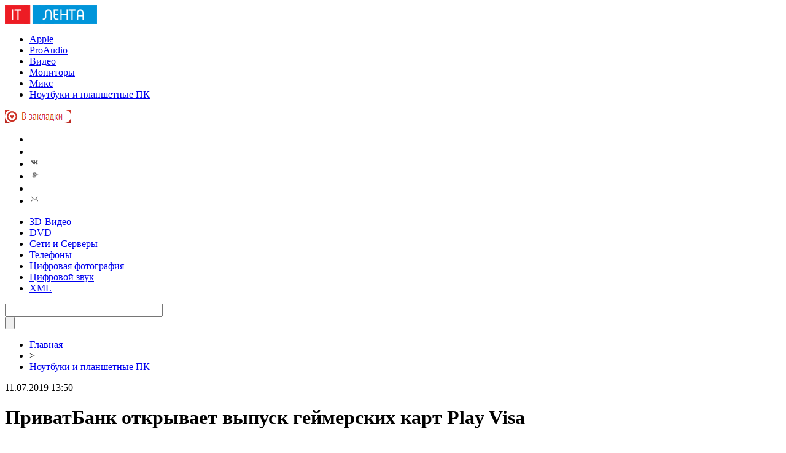

--- FILE ---
content_type: text/html; charset=UTF-8
request_url: http://gogofiles.net/privatbank-otkryvaet-vypusk-gejmerskix-kart-play-visa/
body_size: 8590
content:
<!DOCTYPE html PUBLIC "-//W3C//DTD XHTML 1.0 Transitional//EN" "http://www.w3.org/TR/xhtml1/DTD/xhtml1-transitional.dtd">
<html xmlns="http://www.w3.org/1999/xhtml">
<head>
<meta http-equiv="Content-Type" content="text/html; charset=utf-8" />

<title>ПриватБанк открывает выпуск геймерских карт Play Visa</title>
<meta name="description" content="Титульный партнер Федерации киберспорта Украины (UESF) ПриватБанк при поддержке компании Visa открывает выпуск специальных платежных карт для геймеров – Play Visa. Уникальные карты с геймерским дизайном и никами игроков дают возможность получать кешбэк при покупках на различных игровых платформах и скидки в магазинах на девайсы, комплектующие ПК и прочее." />

<link rel="Shortcut Icon" href="http://gogofiles.net/favicon.png" type="image/x-icon" />
<link rel="alternate" type="application/rss+xml" title="Лента IT - RSS" href="http://gogofiles.net/feed/" />
<link rel="stylesheet" href="http://gogofiles.net/wp-content/themes/it/style.css" type="text/css" />
<script src="//ajax.googleapis.com/ajax/libs/jquery/2.1.4/jquery.min.js"></script>
<link href='http://fonts.googleapis.com/css?family=Cuprum:400,400italic&subset=cyrillic' rel='stylesheet' type='text/css'>
<script src="http://gogofiles.net/jquery.lockfixed.min.js"></script><meta name='robots' content='max-image-preview:large' />
<style id='classic-theme-styles-inline-css' type='text/css'>
/*! This file is auto-generated */
.wp-block-button__link{color:#fff;background-color:#32373c;border-radius:9999px;box-shadow:none;text-decoration:none;padding:calc(.667em + 2px) calc(1.333em + 2px);font-size:1.125em}.wp-block-file__button{background:#32373c;color:#fff;text-decoration:none}
</style>
<style id='global-styles-inline-css' type='text/css'>
body{--wp--preset--color--black: #000000;--wp--preset--color--cyan-bluish-gray: #abb8c3;--wp--preset--color--white: #ffffff;--wp--preset--color--pale-pink: #f78da7;--wp--preset--color--vivid-red: #cf2e2e;--wp--preset--color--luminous-vivid-orange: #ff6900;--wp--preset--color--luminous-vivid-amber: #fcb900;--wp--preset--color--light-green-cyan: #7bdcb5;--wp--preset--color--vivid-green-cyan: #00d084;--wp--preset--color--pale-cyan-blue: #8ed1fc;--wp--preset--color--vivid-cyan-blue: #0693e3;--wp--preset--color--vivid-purple: #9b51e0;--wp--preset--gradient--vivid-cyan-blue-to-vivid-purple: linear-gradient(135deg,rgba(6,147,227,1) 0%,rgb(155,81,224) 100%);--wp--preset--gradient--light-green-cyan-to-vivid-green-cyan: linear-gradient(135deg,rgb(122,220,180) 0%,rgb(0,208,130) 100%);--wp--preset--gradient--luminous-vivid-amber-to-luminous-vivid-orange: linear-gradient(135deg,rgba(252,185,0,1) 0%,rgba(255,105,0,1) 100%);--wp--preset--gradient--luminous-vivid-orange-to-vivid-red: linear-gradient(135deg,rgba(255,105,0,1) 0%,rgb(207,46,46) 100%);--wp--preset--gradient--very-light-gray-to-cyan-bluish-gray: linear-gradient(135deg,rgb(238,238,238) 0%,rgb(169,184,195) 100%);--wp--preset--gradient--cool-to-warm-spectrum: linear-gradient(135deg,rgb(74,234,220) 0%,rgb(151,120,209) 20%,rgb(207,42,186) 40%,rgb(238,44,130) 60%,rgb(251,105,98) 80%,rgb(254,248,76) 100%);--wp--preset--gradient--blush-light-purple: linear-gradient(135deg,rgb(255,206,236) 0%,rgb(152,150,240) 100%);--wp--preset--gradient--blush-bordeaux: linear-gradient(135deg,rgb(254,205,165) 0%,rgb(254,45,45) 50%,rgb(107,0,62) 100%);--wp--preset--gradient--luminous-dusk: linear-gradient(135deg,rgb(255,203,112) 0%,rgb(199,81,192) 50%,rgb(65,88,208) 100%);--wp--preset--gradient--pale-ocean: linear-gradient(135deg,rgb(255,245,203) 0%,rgb(182,227,212) 50%,rgb(51,167,181) 100%);--wp--preset--gradient--electric-grass: linear-gradient(135deg,rgb(202,248,128) 0%,rgb(113,206,126) 100%);--wp--preset--gradient--midnight: linear-gradient(135deg,rgb(2,3,129) 0%,rgb(40,116,252) 100%);--wp--preset--font-size--small: 13px;--wp--preset--font-size--medium: 20px;--wp--preset--font-size--large: 36px;--wp--preset--font-size--x-large: 42px;--wp--preset--spacing--20: 0.44rem;--wp--preset--spacing--30: 0.67rem;--wp--preset--spacing--40: 1rem;--wp--preset--spacing--50: 1.5rem;--wp--preset--spacing--60: 2.25rem;--wp--preset--spacing--70: 3.38rem;--wp--preset--spacing--80: 5.06rem;--wp--preset--shadow--natural: 6px 6px 9px rgba(0, 0, 0, 0.2);--wp--preset--shadow--deep: 12px 12px 50px rgba(0, 0, 0, 0.4);--wp--preset--shadow--sharp: 6px 6px 0px rgba(0, 0, 0, 0.2);--wp--preset--shadow--outlined: 6px 6px 0px -3px rgba(255, 255, 255, 1), 6px 6px rgba(0, 0, 0, 1);--wp--preset--shadow--crisp: 6px 6px 0px rgba(0, 0, 0, 1);}:where(.is-layout-flex){gap: 0.5em;}:where(.is-layout-grid){gap: 0.5em;}body .is-layout-flex{display: flex;}body .is-layout-flex{flex-wrap: wrap;align-items: center;}body .is-layout-flex > *{margin: 0;}body .is-layout-grid{display: grid;}body .is-layout-grid > *{margin: 0;}:where(.wp-block-columns.is-layout-flex){gap: 2em;}:where(.wp-block-columns.is-layout-grid){gap: 2em;}:where(.wp-block-post-template.is-layout-flex){gap: 1.25em;}:where(.wp-block-post-template.is-layout-grid){gap: 1.25em;}.has-black-color{color: var(--wp--preset--color--black) !important;}.has-cyan-bluish-gray-color{color: var(--wp--preset--color--cyan-bluish-gray) !important;}.has-white-color{color: var(--wp--preset--color--white) !important;}.has-pale-pink-color{color: var(--wp--preset--color--pale-pink) !important;}.has-vivid-red-color{color: var(--wp--preset--color--vivid-red) !important;}.has-luminous-vivid-orange-color{color: var(--wp--preset--color--luminous-vivid-orange) !important;}.has-luminous-vivid-amber-color{color: var(--wp--preset--color--luminous-vivid-amber) !important;}.has-light-green-cyan-color{color: var(--wp--preset--color--light-green-cyan) !important;}.has-vivid-green-cyan-color{color: var(--wp--preset--color--vivid-green-cyan) !important;}.has-pale-cyan-blue-color{color: var(--wp--preset--color--pale-cyan-blue) !important;}.has-vivid-cyan-blue-color{color: var(--wp--preset--color--vivid-cyan-blue) !important;}.has-vivid-purple-color{color: var(--wp--preset--color--vivid-purple) !important;}.has-black-background-color{background-color: var(--wp--preset--color--black) !important;}.has-cyan-bluish-gray-background-color{background-color: var(--wp--preset--color--cyan-bluish-gray) !important;}.has-white-background-color{background-color: var(--wp--preset--color--white) !important;}.has-pale-pink-background-color{background-color: var(--wp--preset--color--pale-pink) !important;}.has-vivid-red-background-color{background-color: var(--wp--preset--color--vivid-red) !important;}.has-luminous-vivid-orange-background-color{background-color: var(--wp--preset--color--luminous-vivid-orange) !important;}.has-luminous-vivid-amber-background-color{background-color: var(--wp--preset--color--luminous-vivid-amber) !important;}.has-light-green-cyan-background-color{background-color: var(--wp--preset--color--light-green-cyan) !important;}.has-vivid-green-cyan-background-color{background-color: var(--wp--preset--color--vivid-green-cyan) !important;}.has-pale-cyan-blue-background-color{background-color: var(--wp--preset--color--pale-cyan-blue) !important;}.has-vivid-cyan-blue-background-color{background-color: var(--wp--preset--color--vivid-cyan-blue) !important;}.has-vivid-purple-background-color{background-color: var(--wp--preset--color--vivid-purple) !important;}.has-black-border-color{border-color: var(--wp--preset--color--black) !important;}.has-cyan-bluish-gray-border-color{border-color: var(--wp--preset--color--cyan-bluish-gray) !important;}.has-white-border-color{border-color: var(--wp--preset--color--white) !important;}.has-pale-pink-border-color{border-color: var(--wp--preset--color--pale-pink) !important;}.has-vivid-red-border-color{border-color: var(--wp--preset--color--vivid-red) !important;}.has-luminous-vivid-orange-border-color{border-color: var(--wp--preset--color--luminous-vivid-orange) !important;}.has-luminous-vivid-amber-border-color{border-color: var(--wp--preset--color--luminous-vivid-amber) !important;}.has-light-green-cyan-border-color{border-color: var(--wp--preset--color--light-green-cyan) !important;}.has-vivid-green-cyan-border-color{border-color: var(--wp--preset--color--vivid-green-cyan) !important;}.has-pale-cyan-blue-border-color{border-color: var(--wp--preset--color--pale-cyan-blue) !important;}.has-vivid-cyan-blue-border-color{border-color: var(--wp--preset--color--vivid-cyan-blue) !important;}.has-vivid-purple-border-color{border-color: var(--wp--preset--color--vivid-purple) !important;}.has-vivid-cyan-blue-to-vivid-purple-gradient-background{background: var(--wp--preset--gradient--vivid-cyan-blue-to-vivid-purple) !important;}.has-light-green-cyan-to-vivid-green-cyan-gradient-background{background: var(--wp--preset--gradient--light-green-cyan-to-vivid-green-cyan) !important;}.has-luminous-vivid-amber-to-luminous-vivid-orange-gradient-background{background: var(--wp--preset--gradient--luminous-vivid-amber-to-luminous-vivid-orange) !important;}.has-luminous-vivid-orange-to-vivid-red-gradient-background{background: var(--wp--preset--gradient--luminous-vivid-orange-to-vivid-red) !important;}.has-very-light-gray-to-cyan-bluish-gray-gradient-background{background: var(--wp--preset--gradient--very-light-gray-to-cyan-bluish-gray) !important;}.has-cool-to-warm-spectrum-gradient-background{background: var(--wp--preset--gradient--cool-to-warm-spectrum) !important;}.has-blush-light-purple-gradient-background{background: var(--wp--preset--gradient--blush-light-purple) !important;}.has-blush-bordeaux-gradient-background{background: var(--wp--preset--gradient--blush-bordeaux) !important;}.has-luminous-dusk-gradient-background{background: var(--wp--preset--gradient--luminous-dusk) !important;}.has-pale-ocean-gradient-background{background: var(--wp--preset--gradient--pale-ocean) !important;}.has-electric-grass-gradient-background{background: var(--wp--preset--gradient--electric-grass) !important;}.has-midnight-gradient-background{background: var(--wp--preset--gradient--midnight) !important;}.has-small-font-size{font-size: var(--wp--preset--font-size--small) !important;}.has-medium-font-size{font-size: var(--wp--preset--font-size--medium) !important;}.has-large-font-size{font-size: var(--wp--preset--font-size--large) !important;}.has-x-large-font-size{font-size: var(--wp--preset--font-size--x-large) !important;}
.wp-block-navigation a:where(:not(.wp-element-button)){color: inherit;}
:where(.wp-block-post-template.is-layout-flex){gap: 1.25em;}:where(.wp-block-post-template.is-layout-grid){gap: 1.25em;}
:where(.wp-block-columns.is-layout-flex){gap: 2em;}:where(.wp-block-columns.is-layout-grid){gap: 2em;}
.wp-block-pullquote{font-size: 1.5em;line-height: 1.6;}
</style>
<script type="text/javascript" id="wp-postviews-cache-js-extra">
/* <![CDATA[ */
var viewsCacheL10n = {"admin_ajax_url":"http:\/\/gogofiles.net\/wp-admin\/admin-ajax.php","post_id":"54392"};
/* ]]> */
</script>
<script type="text/javascript" src="http://gogofiles.net/wp-content/plugins/post-views-counter-x/postviews-cache.js?ver=6.5.5" id="wp-postviews-cache-js"></script>
<link rel="canonical" href="http://gogofiles.net/privatbank-otkryvaet-vypusk-gejmerskix-kart-play-visa/" />
<link rel="alternate" type="application/json+oembed" href="http://gogofiles.net/wp-json/oembed/1.0/embed?url=http%3A%2F%2Fgogofiles.net%2Fprivatbank-otkryvaet-vypusk-gejmerskix-kart-play-visa%2F" />
<link rel="alternate" type="text/xml+oembed" href="http://gogofiles.net/wp-json/oembed/1.0/embed?url=http%3A%2F%2Fgogofiles.net%2Fprivatbank-otkryvaet-vypusk-gejmerskix-kart-play-visa%2F&#038;format=xml" />
<link rel="icon" href="http://gogofiles.net/wp-content/uploads/2017/04/cropped-fav-gogo-32x32.png" sizes="32x32" />
<link rel="icon" href="http://gogofiles.net/wp-content/uploads/2017/04/cropped-fav-gogo-192x192.png" sizes="192x192" />
<link rel="apple-touch-icon" href="http://gogofiles.net/wp-content/uploads/2017/04/cropped-fav-gogo-180x180.png" />
<meta name="msapplication-TileImage" content="http://gogofiles.net/wp-content/uploads/2017/04/cropped-fav-gogo-270x270.png" />
</head>


<body>
<div class="meko">

<div class="header">
	<div class="line1">
		<div class="ilogo"><a href="http://gogofiles.net/"><img src="http://gogofiles.net/pic/logo.png" width="150" height="31" alt="Лента IT" /></a></div>
		<div class="imenu1">
			<div class="lentas">
			<ul>
				<li><a href="http://gogofiles.net/apple/">Apple</a></li>
				<li><a href="http://gogofiles.net/proaudio/">ProAudio</a></li>
				<li><a href="http://gogofiles.net/video/">Видео</a></li>
				<li><a href="http://gogofiles.net/video/monitory-i-tv-tyunery/">Мониторы</a></li>
				<li><a href="http://gogofiles.net/miks/">Микс</a></li>
				<li><a href="http://gogofiles.net/noutbuki-i-planshetnye-pk/">Ноутбуки и планшетные ПК</a></li>
			</ul>
			</div>
			<div class="zaklad">
				<a onclick="alert('Чтобы добавить сайт в закладки, нажмите комбинацию клавиш Ctrl+D');return false;" href="#"><img src="http://gogofiles.net/pic/zakladki.png" width="108" height="21" alt="Добавить в закладки" /></a>
			</div>
		</div>
		<!--noindex-->
		<div class="isoc">
		<ul>
			<li><a href="http://gogofiles.net/" rel="nofollow" target="_blank"><img src="http://gogofiles.net/pic/sfb.png" width="16" height="16" /></a></li>
			<li><a href="http://gogofiles.net/" rel="nofollow" target="_blank"><img src="http://gogofiles.net/pic/stw.png" width="16" height="16" /></a></li>
			<li><a href="http://gogofiles.net/" rel="nofollow" target="_blank"><img src="http://gogofiles.net/pic/svk.png" width="16" height="16" /></a></li>
			<li><a href="http://gogofiles.net/karta-saita/"><img src="http://gogofiles.net/pic/sgoo.png" width="16" height="16" /></a></li>
			<li><a href="http://gogofiles.net/feed/"><img src="http://gogofiles.net/pic/srss.png" width="16" height="16" /></a></li>
			<li><img src="http://gogofiles.net/pic/smail.png" width="16" height="16" /></li>
		</ul>
		</div>
		<!--/noindex-->
	</div>
	<div class="line2">
		<div class="menuha">
			<div class="samomenu">
			<ul>
				<li><a href="http://gogofiles.net/video/3d-video/">3D-Видео</a></li>
				<li><a href="http://gogofiles.net/video/novosti-dvd-i-domashnix-kinoteatrov/">DVD</a></li>
				<li><a href="http://gogofiles.net/seti-i-servery/">Сети и Серверы</a></li>
				<li><a href="http://gogofiles.net/telefony/">Телефоны</a></li>
				<li><a href="http://gogofiles.net/cifrovaya-fotografiya/">Цифровая фотография</a></li>
				<li><a href="http://gogofiles.net/cifrovoj-zvuk/">Цифровой звук</a></li>
				<li><a href="http://gogofiles.net/sitemap.xml">XML</a></li>
			</ul>
			</div>
			<div class="poiska">
				<form method="get" id="searchform" action="/index.php">
				<div class="search">
					<div class="searchbg"><input type="text" name="s" id="s" size="30" value="" /></div>
					<div class="searchbtn"><input type="submit" class="searchsubmit" value="" /></div>
				</div>
				</form>
			</div>
		</div>
		<div class="tellnews"></div>
	</div>
</div>

<div class="container">
<div class="mainco2">
		
		<div class="krotime">
			<div class="hleb"><div id="breadcrumb"><ul><li><a href="http://gogofiles.net">Главная</a></li><li>&gt;</li><li><a href="http://gogofiles.net/noutbuki-i-planshetnye-pk/">Ноутбуки и планшетные ПК</a></li></ul></div></div>
			<div class="times">11.07.2019 13:50</div>
		</div>	
		<div class="zagolovok"><h1>ПриватБанк открывает выпуск геймерских карт Play Visa</h1></div>
										<div class="ccont2">
						<p>Титульный партнер Федерации киберспорта Украины (UESF) ПриватБанк при поддержке компании Visa открывает выпуск специальных платежных карт для геймеров – Play Visa. </p>
<p>Уникальные карты с геймерским дизайном и никами игроков дают возможность получать кешбэк при покупках на различных игровых платформах и скидки в магазинах на девайсы, комплектующие ПК и прочее.<br />«Киберспорт объединяет людей в виртуальном и реальном пространстве, поэтому еще в январе мы приняли решение поддержать развитие киберспорта в Украине, став информационным партнером UESF, – говорит руководитель департамента развития E-commerce продуктов ПриватБанка Кристина Кармазина. – Заручившись поддержкой компании Visa, мы движемся дальше и становимся титульным партнером первого всеукраинского киберспортивного турнира, а также выпускаем карту Play для геймеров».<br />Карту Play Visa можно заказать через сайт Федерации киберспорта Украины или по ссылке, а также получить на одном из турниров в рамках первого чемпионата Украины по киберспорту. <br />«Я горжусь тем, что Федерация киберспорта Украины выходит на новый уровень сотрудничества с ПриватБанком при поддержке компании Visa. Теперь геймеры из нашей страны смогут получить уникальную карту геймера, которую мы выпустим совместно», – отметил глава Федерации киберспорта Украины Артур Ермолаев. <br />Все участники финала первого чемпионата Украины по киберспорту с призовым фондом в 1 000 000 грн, который пройдет при поддержке Visa и ПриватБанка в Днепре с 11 по 13 октября, получат карты Play Visa бесплатно. А в рамках ивента среди владельцев карт Федерация киберспорта Украины разыграет игровые скины на общую сумму 2 000 евро.</p>
<p></p>
<p><!--noindex--><a href="http://gogofiles.net/red.php?http://itnews.com.ua/news/88908-privatbank-otkryvaet-vypusk-gejmerskikh-kart-play-visa" rel="nofollow" target="_blank">Источник</a><!--/noindex--></p>
						</div>
							
		
		
	
			<div id="kovka">
				<div id="kupala">
				<div class="gorea"><p>Рекомендовано к прочтению</p></div>
				<ul>
								<li><a href="http://gogofiles.net/sozdanie-ustojchivoj-ekosistemy-rol-oppo-kak-otvetstvennogo-mirovogo-brenda/">Создание устойчивой экосистемы: роль OPPO как ответственного мирового бренда</a></li>
								<li><a href="http://gogofiles.net/podarki-za-kibergigienu-startoval-xakaton-cifrovoj-gramotnosti/">Подарки за кибергигиену: стартовал хакатон цифровой грамотности</a></li>
								<li><a href="http://gogofiles.net/kievstar-budet-predostavlyat-cifrovye-resheniya-dlya-razvitiya-infrastruktury/">Киевстар будет предоставлять цифровые решения для развития инфраструктуры</a></li>
								<li><a href="http://gogofiles.net/stepen-zashhity-smartfona-raskryvaem-sekrety-markirovki/">Степень защиты смартфона: раскрываем секреты маркировки</a></li>
								<li><a href="http://gogofiles.net/sony-fe-14-mm-f1-8-g-master-novyj-kompaktnyj-shirokougolnyj-obektiv/">Sony FE 14 ММ F1.8 G Master - новый компактный широкоугольный объектив</a></li>
							
				</ul>
				</div>
				
				<div class="lorena">
	<div id="mpahright">
										<div class="pokus">
						<div class="ouzaf"><a href="http://gogofiles.net/podarki-za-kibergigienu-startoval-xakaton-cifrovoj-gramotnosti/"><img src="http://gogofiles.net/wp-content/plugins/img-in-post/nopic.jpg" width="300" height="200" /></a></div>
						<div class="potia"><span>5:33</span> <a href="http://gogofiles.net/podarki-za-kibergigienu-startoval-xakaton-cifrovoj-gramotnosti/">Подарки за кибергигиену: стартовал хакатон цифровой грамотности</a></div>
		</div>
					</div>
				
				</div>
			</div>	
			

		


<div style="margin-bottom:10px;margin-top:-10px;margin-left:0px;clear:both;font-size:11px;background-color:#f7f7f7;color:#c2c2c2;padding-bottom:1px;padding-top:8px;position:relative;border-radius:3px;overflow:hidden;padding-left:10px;padding-right:10px;padding-bottom:8px;">
<a href="http://gogofiles.net/karernye-perspektivy-level-pochemu/" style="color:#c2c2c2;text-decoration:none;font-size:11px;">Карьерные перспективы после A‑level: почему Cardiff Sixth Form College лидирует</a>
<a href="http://gogofiles.net/igra-s-privilegiyami-pogruzhenie-v-chit-kulturu/" style="color:#c2c2c2;text-decoration:none;font-size:11px;">Игра с привилегиями: погружение в чит-культуру</a>
<a href="http://gogofiles.net/individualnye-resheniya-v-razrabotke-po-vash-put-k-uspexu/" style="color:#c2c2c2;text-decoration:none;font-size:11px;">Индивидуальные решения в разработке ПО: Ваш путь к успеху</a>
<a href="http://gogofiles.net/varianty-uzkix-tematik-dlya-telegram-kanala-o-gribax/" style="color:#c2c2c2;text-decoration:none;font-size:11px;">Варианты узких тематик для Telegram-канала о грибах</a>
<a href="http://gogofiles.net/innovaci-sviti-iphone-16-pro-max-1-tb/" style="color:#c2c2c2;text-decoration:none;font-size:11px;">Інновації у світі: iPhone 16 Pro Max 1 ТБ</a>
</div>



	</div>





<div class="sidebarz">

	<div class="reado2"><p>Лента новостей</p></div>
	<div class="lemto">
	<ul>
				<li><span>1:18</span> <a href="http://gogofiles.net/sozdanie-ustojchivoj-ekosistemy-rol-oppo-kak-otvetstvennogo-mirovogo-brenda/">Создание устойчивой экосистемы: роль OPPO как ответственного мирового бренда</a></li>
				<li><span>5:33</span> <a href="http://gogofiles.net/podarki-za-kibergigienu-startoval-xakaton-cifrovoj-gramotnosti/">Подарки за кибергигиену: стартовал хакатон цифровой грамотности</a></li>
				<li><span>3:31</span> <a href="http://gogofiles.net/kievstar-budet-predostavlyat-cifrovye-resheniya-dlya-razvitiya-infrastruktury/">Киевстар будет предоставлять цифровые решения для развития инфраструктуры</a></li>
				<li><span>1:18</span> <a href="http://gogofiles.net/stepen-zashhity-smartfona-raskryvaem-sekrety-markirovki/">Степень защиты смартфона: раскрываем секреты маркировки</a></li>
				<li><span>23:11</span> <a href="http://gogofiles.net/sony-fe-14-mm-f1-8-g-master-novyj-kompaktnyj-shirokougolnyj-obektiv/">Sony FE 14 ММ F1.8 G Master - новый компактный широкоугольный объектив</a></li>
				<li><span>21:08</span> <a href="http://gogofiles.net/sapphire-predstavila-radeon-rx-6900-xt-toxic-extreme-edition/">Sapphire представила Radeon RX 6900 XT Toxic Extreme Edition</a></li>
				<li><span>18:58</span> <a href="http://gogofiles.net/smartfon-oppo-k9-5g-poluchit-chip-snapdragon-768g-i-sistemu-oxlazhdeniya/">Смартфон OPPO K9 5G получит чип Snapdragon 768G и систему охлаждения</a></li>
				<li><span>16:49</span> <a href="http://gogofiles.net/iiyama-predstavila-igrovoj-monitor-formata-wqhd-s-chastotoj-obnovleniya-165-gc/">Iiyama представила игровой монитор формата WQHD с частотой обновления 165 Гц</a></li>
				<li><span>14:48</span> <a href="http://gogofiles.net/korpus-phanteks-eclipse-p200a-pozvolyaet-sozdat-kompaktnyj-igrovoj-pk/">Корпус Phanteks Eclipse P200A позволяет создать компактный игровой ПК</a></li>
				<li><span>12:40</span> <a href="http://gogofiles.net/lenovo-vypustila-moshhnyj-13-dyujmovyj-planshet-yoga-duet-2021-s-podderzhkoj-stilusa/">Lenovo выпустила мощный 13-дюймовый планшет Yoga Duet 2021 с поддержкой стилуса</a></li>
				<li><span>10:39</span> <a href="http://gogofiles.net/na-ulicax-lvova-poyavyatsya-elektrosamokaty-bolt/">На улицах Львова появятся электросамокаты Bolt</a></li>
				<li><span>8:29</span> <a href="http://gogofiles.net/poteryavshijsya-apple-airtag-mozhno-budet-prochitat-s-pomoshhyu-android-smartfona/">Потерявшийся Apple AirTag можно будет прочитать с помощью Android-смартфона</a></li>
				<li><span>6:28</span> <a href="http://gogofiles.net/apple-predstavila-srazu-tri-novye-versii-klaviatury-magic-keyboard/">Apple представила сразу три новые версии клавиатуры Magic Keyboard</a></li>
				<li><span>4:18</span> <a href="http://gogofiles.net/apple-teper-prodayot-bolshe-kompyuterov-s-firmennymi-processorami-m1-chem-s-inte/">Apple теперь продаёт больше компьютеров с фирменными процессорами M1, чем с Inte</a></li>
				<li><span>2:11</span> <a href="http://gogofiles.net/spacex-i-nasa-otlozhili-na-sutki-zapusk-pilotiruemoj-missii-crew-2-k-mks/">SpaceX и NASA отложили на сутки запуск пилотируемой миссии Crew-2 к МКС</a></li>
				<li><span>23:58</span> <a href="http://gogofiles.net/oppo-gotovit-smartfon-srednego-urovnya-reno5-a-s-chetyrmya-tylnymi-kamerami/">OPPO готовит смартфон среднего уровня Reno5 A с четырьмя тыльными камерами</a></li>
				<li><span>21:49</span> <a href="http://gogofiles.net/predstavlen-smartfon-realme-8-5g-s-processorom-dimensity-700-i-90-gc-displeem/">Представлен смартфон Realme 8 5G с процессором Dimensity 700 и 90-Гц дисплеем</a></li>
				<li><span>19:40</span> <a href="http://gogofiles.net/sloto-top-klassicheskie-sloty-i-osobennosti-ispolzovaniya-demo-versii/">Sloto.Top - классические слоты и особенности использования демо-версии</a></li>
				<li><span>17:39</span> <a href="http://gogofiles.net/google-v-mae-uluchshit-interfejs-servisa-videosvyazi-meet/">Google в мае улучшит интерфейс сервиса видеосвязи Meet</a></li>
				<li><span>15:38</span> <a href="http://gogofiles.net/na-tiktok-podali-v-sud-za-nezakonnyj-sbor-informacii-o-detyax/">На TikTok подали в суд за незаконный сбор информации о детях</a></li>
				<li><span>13:32</span> <a href="http://gogofiles.net/besprovodnye-naushniki-bowers-wilkins-pi7-i-pi5-otnosyatsya-k-premium-klassu/">Беспроводные наушники Bowers &amp; Wilkins PI7 и PI5 относятся к премиум-классу</a></li>
				<li><span>11:28</span> <a href="http://gogofiles.net/graficheskij-processor-radeon-rx-6900-xt-razognali-do-3225-mgc/">Графический процессор Radeon RX 6900 XT разогнали до 3225 МГц</a></li>
				<li><span>9:28</span> <a href="http://gogofiles.net/parler-vernyotsya-v-app-store-spustya-tri-mesyaca-posle-udaleniya/">Parler вернётся в App Store спустя три месяца после удаления</a></li>
				<li><span>7:28</span> <a href="http://gogofiles.net/merckco-perspektivnyj-lider-v-lechenii-onkologii/">Merck&amp;Co — перспективный лидер в лечении онкологии</a></li>
				<li><span>5:18</span> <a href="http://gogofiles.net/vinilovaya-plitka-quick-step-pochemu-eto-luchshee/">Виниловая плитка Quick-step - почему это лучшее ?</a></li>
				<li><span>3:09</span> <a href="http://gogofiles.net/besprovodnye-naushniki-oppo-enco-buds-snabzheny-aktivnym-shumopodavleniem/">Беспроводные наушники OPPO Enco Buds снабжены активным шумоподавлением</a></li>
				<li><span>1:08</span> <a href="http://gogofiles.net/kuler-thermalright-peerless-assassin-120-white-imeet-belosnezhnoe-ispolnenie/">Кулер Thermalright Peerless Assassin 120 White имеет белоснежное исполнение</a></li>
				
				<li><span>3:21</span> <a href="http://gogofiles.net/karernye-perspektivy-level-pochemu/">Карьерные перспективы после A‑level: почему Cardiff Sixth Form College лидирует</a></li>
				<li><span>0:12</span> <a href="http://gogofiles.net/igra-s-privilegiyami-pogruzhenie-v-chit-kulturu/">Игра с привилегиями: погружение в чит-культуру</a></li>
				<li><span>21:34</span> <a href="http://gogofiles.net/individualnye-resheniya-v-razrabotke-po-vash-put-k-uspexu/">Индивидуальные решения в разработке ПО: Ваш путь к успеху</a></li>
			</ul>	
	</div>
	


</div>

</div>
</div>


<div class="imenu3">
	<div class="lentas2">
		<ul>
				<li><a href="http://gogofiles.net/apple/">Apple</a></li>
				<li><a href="http://gogofiles.net/proaudio/">ProAudio</a></li>
				<li><a href="http://gogofiles.net/video/">Видео</a></li>
				<li><a href="http://gogofiles.net/video/monitory-i-tv-tyunery/">Мониторы</a></li>
				<li><a href="http://gogofiles.net/miks/">Микс</a></li>
				<li><a href="http://gogofiles.net/noutbuki-i-planshetnye-pk/">Ноутбуки и планшетные ПК</a></li>
				<li><a href="http://gogofiles.net/video/3d-video/">3D-Видео</a></li>
				<li><a href="http://gogofiles.net/video/novosti-dvd-i-domashnix-kinoteatrov/">DVD</a></li>
				<li><a href="http://gogofiles.net/seti-i-servery/">Сети и Серверы</a></li>
				<li><a href="http://gogofiles.net/telefony/">Телефоны</a></li>
				<li><a href="http://gogofiles.net/cifrovaya-fotografiya/">Цифровая фотография</a></li>
				<li><a href="http://gogofiles.net/cifrovoj-zvuk/">Цифровой звук</a></li>
				<li><a href="http://gogofiles.net/sitemap.xml">XML</a></li>
		</ul>
	</div>
</div>
	
<!--noindex-->
<div id="footer">
	<div class="cops">
		<p>&copy; 2011 - 2026 "Лента IT". Все права защищены. Публикация <a href="http://gogofiles.net/karta-sajta/">материалов</a> разрешается только при наличии ссылки на gogofiles.net. <img src="http://1by.by/mails/gogofilesnet.png" /></p>
	</div>
</div>
<!--/noindex-->

<!--noindex-->
<img src="https://mc.yandex.ru/watch/46050003" style="position:absolute; left:-9999px;" alt="" /><!--/noindex-->
</body>

</html>